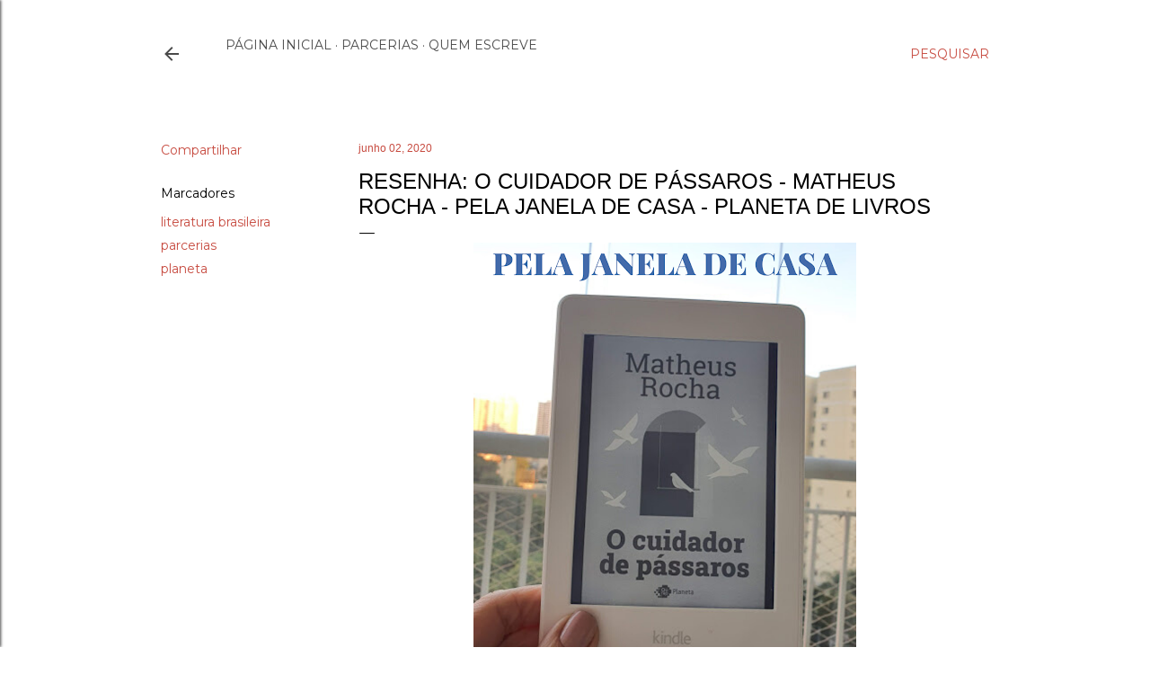

--- FILE ---
content_type: text/html; charset=UTF-8
request_url: https://www.maeliteratura.com/b/stats?style=BLACK_TRANSPARENT&timeRange=ALL_TIME&token=APq4FmA1h3bMDbALUSoV7Ljl-2xOGmHsBpO2rH9yq63QywPUxxJ6z6_EAWFkF-Dl9KtP4-0Lh-qh0SGIJMUSDgPNLIYPJmmW4Q
body_size: 48
content:
{"total":3483197,"sparklineOptions":{"backgroundColor":{"fillOpacity":0.1,"fill":"#000000"},"series":[{"areaOpacity":0.3,"color":"#202020"}]},"sparklineData":[[0,47],[1,73],[2,61],[3,63],[4,79],[5,66],[6,64],[7,62],[8,54],[9,85],[10,62],[11,66],[12,92],[13,100],[14,77],[15,58],[16,68],[17,48],[18,54],[19,59],[20,43],[21,46],[22,47],[23,50],[24,37],[25,43],[26,45],[27,46],[28,44],[29,23]],"nextTickMs":26470}

--- FILE ---
content_type: text/plain
request_url: https://www.google-analytics.com/j/collect?v=1&_v=j102&a=1450390089&t=pageview&_s=1&dl=https%3A%2F%2Fwww.maeliteratura.com%2F2020%2F06%2Fresenha-o-cuidador-de-passaros-pela.html&ul=en-us%40posix&dt=Resenha%3A%20O%20Cuidador%20de%20P%C3%A1ssaros%20-%20Matheus%20Rocha%20-%20Pela%20Janela%20de%20Casa%20-%20Planeta%20de%20Livros&sr=1280x720&vp=1280x720&_u=IEBAAEABAAAAACAAI~&jid=399987346&gjid=2135047037&cid=1943323725.1767009146&tid=UA-81194654-1&_gid=22901057.1767009146&_r=1&_slc=1&z=1198888967
body_size: -452
content:
2,cG-54DCX8XYHN